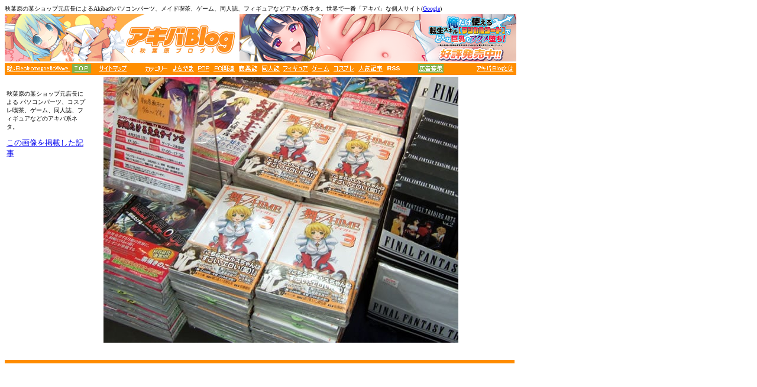

--- FILE ---
content_type: text/html
request_url: https://img3.akibablog.net/www/archives/img/2006-04-08-508.html
body_size: 1872
content:
<html><head><META HTTP-EQUIV="content-type" CONTENT="text/html;charset=x-sjis">
<title>舞-乙HiME３巻　「すごいねぇ　この巨乳」:[画像]</title>



<!-- Google4tag(gtag.js)-->
<script async src="https://www.googletagmanager.com/gtag/js?id=G-Y641EKFKDR"></script>
<script>
  window.dataLayer = window.dataLayer || [];
  function gtag(){dataLayer.push(arguments);}
  gtag('js', new Date());
  gtag('config', 'G-Y641EKFKDR');
</script>
<!-- Google4tag(END)-->
</head><body bgcolor=white>
<font size="1">秋葉原の某ショップ元店長によるAkibaのパソコンパーツ、メイド喫茶、ゲーム、同人誌、フィギュアなどアキバ系ネタ。世界で一番「アキバ」な個人サイト(<a href="http://www.google.co.jp/search?q=%E3%82%A2%E3%82%AD%E3%83%90&start=0&start=0&hl=ja&lr=lang_ja&ie=utf-8&oe=utf-8&client=firefox-a&rls=org.mozilla:ja-JP:official" target="_blank">Google</a>)</font> 
<br> 
<table width="865" border="0" cellspacing="0" cellpadding="0" height="105">
  <tr> 
    <td height="80" width="396" bordercolor="0"> 
      <div align="center"><a href="https://akibablog.blog.jp/" rel="nofollw"><img src="https://parts.akibablog.net/small_parts/image-bunner2023.gif" width="396" height="80" border="0"></a></div>
    </td>
    <td height="80" width="468"> 
          <div align="right">
<div align="center">
<iframe src="https://parts.akibablog.net/ad-a.html"
width="468" height="80" hspace="0"
vspace="0"
marginheight="0"
marginwidth="0"
border =" 0"
frameborder="0"
scrolling="no"
style =" padding:0px;margin:0px;border:0px;"></iframe>
		  </div>
</div></td>
  </tr>
  <tr> 
    <td height="19" colspan="2" bgcolor="darkorange"> 
      <table cellspacing=0 cellpadding=0 border=0 width="861">
        <tbody> 
        <tr align=middle valign="middle"> 
          <td height="15"> 
<IMG SRC="https://parts.akibablog.net/small_parts/headerorange2010.gif
" border="0" USEMAP="#linkmap">
<MAP NAME="linkmap">
<AREA SHAPE=rect COORDS="3,2,110,14" HREF="https://www.pixiv.net/users/41477" target="_blank">
<AREA SHAPE=rect COORDS="114,0,145,16" HREF="https://akibablog.blog.jp/" rel="nofollow">
<AREA SHAPE=rect COORDS="149,2,211,14" HREF="https://akibablog.blog.jp/archives/11637013.html" rel="nofollow">
<AREA SHAPE=rect COORDS="283,2,319,14" HREF="https://akibablog.blog.jp/archives/cat_10022559.html" rel="nofollow">
<AREA SHAPE=rect COORDS="326,2,345,14" HREF="https://akibablog.blog.jp/archives/cat_10022562.html" rel="nofollow">
<AREA SHAPE=rect COORDS="352,2,388,14" HREF="https://akibablog.blog.jp/archives/cat_10022566.html" rel="nofollow">
<AREA SHAPE=rect COORDS="394,2,426,14" HREF="https://akibablog.blog.jp/archives/cat_10022560.html" rel="nofollow">
<AREA SHAPE=rect COORDS="432,2,464,14" HREF="https://akibablog.blog.jp/archives/cat_10022563.html" rel="nofollow">
<AREA SHAPE=rect COORDS="469,2,512,14" HREF="https://akibablog.blog.jp/archives/cat_10022565.html" rel="nofollow">
<AREA SHAPE=rect COORDS="517,2,548,14" HREF="https://akibablog.blog.jp/archives/cat_10022561.html" rel="nofollow">
<AREA SHAPE=rect COORDS="554,2,590,14" HREF="https://akibablog.blog.jp/archives/cat_10022564.html" rel="nofollow">
<AREA SHAPE=rect COORDS="596,2,638,14" HREF="https://akibablog.blog.jp/archives/cat_141942.html" rel="nofollow">
<area shape=rect coords="644,2,668,14" HREF="https://akibablog.blog.jp/index.rdf" rel="nofollow" target="_blank">
<AREA SHAPE=rect COORDS="697,0,741,16" HREF="https://akibablog.blog.jp/archives/5380859.html" rel="nofollow">
<AREA SHAPE=rect COORDS="796,2,859,14" HREF="https://akibablog.blog.jp/archives/456552.html" rel="nofollow">
</MAP>

          </td>
        </tr>
        </tbody> 
      </table>
    </td>
  </tr>
</table>

<table align=left width="775" border="0" height="458">
  <tr> 
    <td height="19" width="143" bgcolor="#FFFFFF" bordercolor="1"> 
      
    </td>
    <td height="450" width="14" rowspan="4">　</td>
    <td height="450" width="600" rowspan="4"><img src="./2006-04-08-508.jpg" alt="" width="600" height="450"  hspace="5" class="pict"/><br clear="all"><br></a>

</font></td>
  
  <tr> 
    <td height="348" width="143" valign="top" bordercolor="1"> 
      <p><font size="2">

        <font size="1">秋葉原の某ショップ元店長による パソコンパーツ、コスプレ喫茶、ゲーム、同人誌、フィギュアなどのアキバ系ネタ。<br>
        <br>
        </font></font><font size="2"><font size="1"><a href="https://www.akibablog.net/archives/2006/04/hime_2.html"><font size="2">この画像を掲載した記事</font></a><br>
        <br>
        </font></font><br>
        <br>

      </p>
      </td>
  <tr> 
    
  
  <tr>
    <td height="55" width="143" valign="top" bordercolor="1"><font size="2"><font size="1">

      </font></font></td>
  
</table>
<br clear="all">
<hr color="darkorange" align="left" width="860" size="6">



</body></html>


--- FILE ---
content_type: text/javascript;charset=UTF-8
request_url: https://reajyu.net/data.php?id=5dbafeee553a2
body_size: 283
content:
document.write('<a href="https://reajyu.net/link.php?id=696a2c706e9b8" target="_blank"><img src="https://reajyu.net/file/master_material/696a2c4aec922/cb459dfe83599c4edcb001cc07be5c23.png" width="468" height="80" border="0" /></a>');